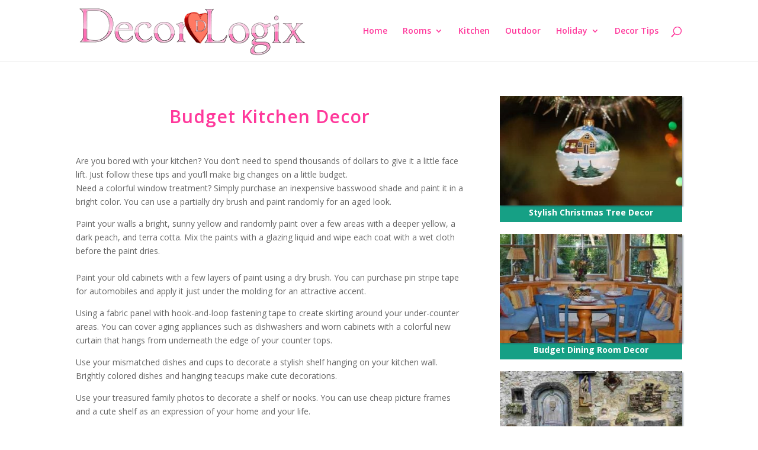

--- FILE ---
content_type: text/css
request_url: https://decorlogix.com/wp-content/themes/Divi-child/ctc-style.css?ver=3.25.2.1561474973
body_size: -165
content:
/*
CTC Separate Stylesheet
Updated: 2019-06-25 11:02:59
*/

